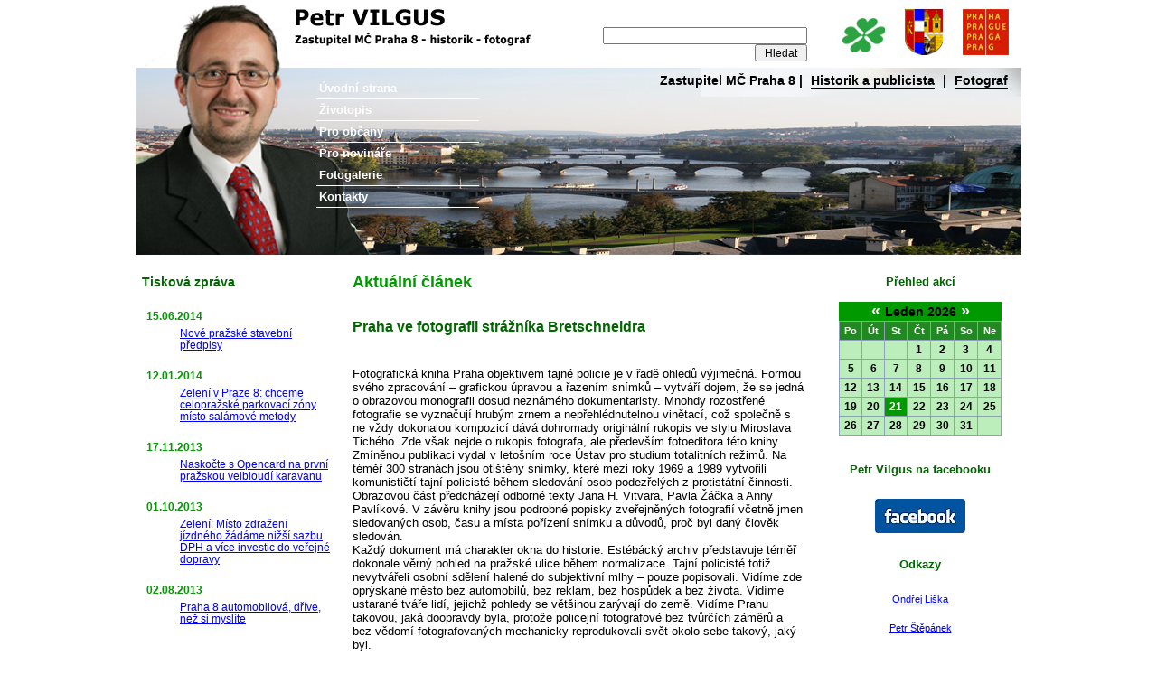

--- FILE ---
content_type: text/html; charset=utf-8
request_url: http://www.vilgus.cz/index.php?id=detail-clanku&typ=politik&it=40
body_size: 5690
content:


<!DOCTYPE html PUBLIC "-//W3C//DTD XHTML 1.0 Strict//EN"
"http://www.w3.org/TR/xhtml1/DTD/xhtml1-strict.dtd">
<html xmlns="http://www.w3.org/1999/xhtml" xml:lang="cs" lang="cs">
<head>	
    <meta http-equiv="content-type" content="text/html; charset=utf-8" />	
    <meta http-equiv="cache-control" content="no-cache" />	
    <meta http-equiv="pragma" content="no-cache" />	
    <meta http-equiv="expires" content="0" />	
    <meta name="robots" content="all,follow" />	
    <meta name="googlebot" content="index,follow,snippet,archive" />	
    <meta name="keywords" content="" />	
    <meta name="description" content="" />	
    <meta name="author" content="All: Jiří­ Kyliánek; http://www.kyli.cz" />	
    <meta name="copyright" content="2009 - Petr Vilgus›" />	
    <title>Petr Vilgus - Praha ve fotografii strážníka Bretschneidra </title>	
    <style type="text/css" media="screen">@import "style/screen.css";</style>
    <style type="text/css" media="print">@import "style/print.css";</style>	
    <link rel="stylesheet" href="css/lightbox.css" type="text/css" media="screen" />	
    <script type="text/javascript" src="js/prototype.js"></script>	
    <script type="text/javascript" src="js/scriptaculous.js?load=effects"></script>	
    <script type="text/javascript" src="js/lightbox.js"></script>	
</head>
  <body>
    <div id="strankaobal">	
      <div id="strankaobal1">		
        <div id="strankaobal2">			
          <div id="strankahlavicka">
          <div class="loga-p"><a title="Strana Zelených"  href="http://www.zeleni.cz"><img src="design/logo-sz.jpg" width="59px" height="51px" alt="Logo Strana zelených" /></a>&nbsp;
          <a title="Oficiální stránky MČ Prahy 8"  href="http://www.praha8.cz"><img src="design/logo-p8.jpg" width="60px" height="62px" alt="Logo Prahy 8" /></a>&nbsp;
          <a title="Oficiální stránky Prahy"  href="http://www.praha-mesto.cz"><img src="design/logo-praha.jpg" width="60px" height="62px" alt="Logo Prahy" /></a>
          </div>        
            <div id="search">		      
              <form action="http://www.google.com/search">		      
                <fieldset class="search">		      
                  <label><input type="text" name="as_q" size="30" /></label>		      
                  <input type="submit" value=" Hledat " />		      
                  <input type="hidden" name="as_sitesearch" value="vilgus.cz" />		      
                  <input type="hidden" name="num" value="10" />		      
                  <input type="hidden" name="filter" value="0" />		      
                  <input type="hidden" name="ie" value="utf-8" />		      
                  </fieldset>		      
              </form> 
                 
            </div>      
                         
            <h1 id="logo"><a title="Petr Vilgus - zastupitel pro Prahu 8" href="index.php?id=uvod-politik&amp;typ=politik">Petr Vilgus<span>&nbsp;</span></a></h1>      
          </div>        
          <div id="btb">        
            <div id="menu-l">
<a href="index.php?id=uvod-politik&amp;typ=politik">Úvodní strana</a>
<a href="index.php?id=zivotopis-politika&amp;typ=politik">Životopis</a>
<a href="index.php?id=informace-pro-obcany&amp;typ=politik">Pro občany</a>
<a href="index.php?id=informace-pro-novinare&amp;typ=politik">Pro novináře</a>
<a href="index.php?id=fotogalerie-politika&amp;typ=politik">Fotogalerie</a>
<a href="index.php?id=kontaktni-informace-politika&amp;typ=politik">Kontakty</a>
</div>
<div id="menu-r">
<span id="visited">Zastupitel MČ Praha 8</span> | <a title="" href="index.php?id=aktuality-historika&amp;typ=historik"><span>Historik a publicista</span></a> | <a title="" href="index.php?id=uvod-fotografa&amp;typ=fotograf"><span>Fotograf</span></a></div>





        
          </div>				  
          <div id="strankavnitrek">					 
            <div id="strankavnitrek2">						  
            
              <div id="levypanelobal">							 
                <div id="levypanelvnitrek">							 
                  <h3>Tisková zpráva</h3>
<dl>
	<dt>15.06.2014</dt>
	<dd><a href="index.php?id=detail-clanku&amp;typ=politik&amp;it=282">Nové pražské stavební předpisy</a></dd>
</dl>
<dl>
	<dt>12.01.2014</dt>
	<dd><a href="index.php?id=detail-clanku&amp;typ=politik&amp;it=270">Zelení v Praze 8: chceme celopražské parkovací zóny místo salámové metody </a></dd>
</dl>
<dl>
	<dt>17.11.2013</dt>
	<dd><a href="index.php?id=detail-clanku&amp;typ=politik&amp;it=263">Naskočte s Opencard na první pražskou velbloudí karavanu</a></dd>
</dl>
<dl>
	<dt>01.10.2013</dt>
	<dd><a href="index.php?id=detail-clanku&amp;typ=politik&amp;it=264">Zelení: Místo zdražení jízdného žádáme nižší sazbu DPH a více investic do veřejné dopravy</a></dd>
</dl>
<dl>
	<dt>02.08.2013</dt>
	<dd><a href="index.php?id=detail-clanku&amp;typ=politik&amp;it=256">Praha 8 automobilová, dříve, než si myslíte</a></dd>
</dl>
<h3>Výběr aktualit</h3>
<dl>
	<dt>04.08.2014</dt>
	<dd><a href="index.php?id=detail-clanku&amp;typ=politik&amp;it=276">Praha 8: zkušení kandidáti připraveni převzít zodpovědnost za fungování radnice</a></dd>
</dl>
<dl>
	<dt>12.07.2014</dt>
	<dd><a href="index.php?id=detail-clanku&amp;typ=politik&amp;it=279">Zelení: Praha 8 je (a do října 2014 bude) Hazardistánem</a></dd>
</dl>
<dl>
	<dt>29.06.2014</dt>
	<dd><a href="index.php?id=detail-clanku&amp;typ=politik&amp;it=280">Zelení: politika má smysl, když jsou do rozhodování zapojeni občané</a></dd>
</dl>
<dl>
	<dt>28.05.2014</dt>
	<dd><a href="index.php?id=detail-clanku&amp;typ=politik&amp;it=273">Zelení: politika má smysl, když jsou do rozhodování zapojeni občané</a></dd>
</dl>
<dl>
	<dt>12.02.2014</dt>
	<dd><a href="index.php?id=detail-clanku&amp;typ=politik&amp;it=271">Souhlasíte se záměrem magistrátu zřídit v Libni aplikační centrum pro narkomany?</a></dd>
</dl>
<div id="obal-kul-roh">
<div class="horlev"></div>
<div class="horprav"></div>
<div class="dollev"></div>
<div class="dolprav"></div>
<h3 class="h3img">Výběr z fotogalerie</h3>
<img class="lc-img" width="100px" height="80px" src="fotogalerie/politik/13. 9. 2009 Bohnice/nahled/Zelení Volby2009 Bohnice12.9. 25.jpg" alt="Zelení Volby2009 Bohnice12.9. 25.jpg" /></div>
							 
                </div>						  
              </div>						  
              <div id="pravypanelobal">							 
                <div id="pravypanelvnitrek">							 
                  <h3 class="center">Přehled akcí</h3>
<table id="calendar" cellspacing="0" cellpadding="0">
<caption>
<a href="?month=0&amp;year=2026" class="nav"> « </a>Leden 2026<a href="?month=2&amp;year=2026" class="nav"> » </a>      </caption>
  <tr>
    <th>
      Po</th>
    <th>
      Út</th>
    <th>
      St</th>
    <th>
      Čt</th>
    <th>
      Pá</th>
    <th>
      So</th>
    <th>
      Ne</th>
  </tr>
<tr><td>&nbsp;</td><td>&nbsp;</td><td>&nbsp;</td><td><a href="?id=akt-polozka-kalendare&amp;den=1&amp;mesic=01&amp;rok=2026&amp;cislodne=4">1</a></td><td><a href="?id=akt-polozka-kalendare&amp;den=2&amp;mesic=01&amp;rok=2026&amp;cislodne=5">2</a></td><td><a href="?id=akt-polozka-kalendare&amp;den=3&amp;mesic=01&amp;rok=2026&amp;cislodne=6">3</a></td><td><a href="?id=akt-polozka-kalendare&amp;den=4&amp;mesic=01&amp;rok=2026&amp;cislodne=0">4</a></td></tr><tr><td><a href="?id=akt-polozka-kalendare&amp;den=5&amp;mesic=01&amp;rok=2026&amp;cislodne=1">5</a></td><td><a href="?id=akt-polozka-kalendare&amp;den=6&amp;mesic=01&amp;rok=2026&amp;cislodne=2">6</a></td><td><a href="?id=akt-polozka-kalendare&amp;den=7&amp;mesic=01&amp;rok=2026&amp;cislodne=3">7</a></td><td><a href="?id=akt-polozka-kalendare&amp;den=8&amp;mesic=01&amp;rok=2026&amp;cislodne=4">8</a></td><td><a href="?id=akt-polozka-kalendare&amp;den=9&amp;mesic=01&amp;rok=2026&amp;cislodne=5">9</a></td><td><a href="?id=akt-polozka-kalendare&amp;den=10&amp;mesic=01&amp;rok=2026&amp;cislodne=6">10</a></td><td><a href="?id=akt-polozka-kalendare&amp;den=11&amp;mesic=01&amp;rok=2026&amp;cislodne=0">11</a></td></tr><tr><td><a href="?id=akt-polozka-kalendare&amp;den=12&amp;mesic=01&amp;rok=2026&amp;cislodne=1">12</a></td><td><a href="?id=akt-polozka-kalendare&amp;den=13&amp;mesic=01&amp;rok=2026&amp;cislodne=2">13</a></td><td><a href="?id=akt-polozka-kalendare&amp;den=14&amp;mesic=01&amp;rok=2026&amp;cislodne=3">14</a></td><td><a href="?id=akt-polozka-kalendare&amp;den=15&amp;mesic=01&amp;rok=2026&amp;cislodne=4">15</a></td><td><a href="?id=akt-polozka-kalendare&amp;den=16&amp;mesic=01&amp;rok=2026&amp;cislodne=5">16</a></td><td><a href="?id=akt-polozka-kalendare&amp;den=17&amp;mesic=01&amp;rok=2026&amp;cislodne=6">17</a></td><td><a href="?id=akt-polozka-kalendare&amp;den=18&amp;mesic=01&amp;rok=2026&amp;cislodne=0">18</a></td></tr><tr><td><a href="?id=akt-polozka-kalendare&amp;den=19&amp;mesic=01&amp;rok=2026&amp;cislodne=1">19</a></td><td><a href="?id=akt-polozka-kalendare&amp;den=20&amp;mesic=01&amp;rok=2026&amp;cislodne=2">20</a></td><td class="today"><a href="?id=akt-polozka-kalendare&amp;den=21&amp;mesic=01&amp;rok=2026&amp;cislodne=3">21</a></td><td><a href="?id=akt-polozka-kalendare&amp;den=22&amp;mesic=01&amp;rok=2026&amp;cislodne=4">22</a></td><td><a href="?id=akt-polozka-kalendare&amp;den=23&amp;mesic=01&amp;rok=2026&amp;cislodne=5">23</a></td><td><a href="?id=akt-polozka-kalendare&amp;den=24&amp;mesic=01&amp;rok=2026&amp;cislodne=6">24</a></td><td><a href="?id=akt-polozka-kalendare&amp;den=25&amp;mesic=01&amp;rok=2026&amp;cislodne=0">25</a></td></tr><tr><td><a href="?id=akt-polozka-kalendare&amp;den=26&amp;mesic=01&amp;rok=2026&amp;cislodne=1">26</a></td><td><a href="?id=akt-polozka-kalendare&amp;den=27&amp;mesic=01&amp;rok=2026&amp;cislodne=2">27</a></td><td><a href="?id=akt-polozka-kalendare&amp;den=28&amp;mesic=01&amp;rok=2026&amp;cislodne=3">28</a></td><td><a href="?id=akt-polozka-kalendare&amp;den=29&amp;mesic=01&amp;rok=2026&amp;cislodne=4">29</a></td><td><a href="?id=akt-polozka-kalendare&amp;den=30&amp;mesic=01&amp;rok=2026&amp;cislodne=5">30</a></td><td><a href="?id=akt-polozka-kalendare&amp;den=31&amp;mesic=01&amp;rok=2026&amp;cislodne=6">31</a></td><td>&nbsp;</td></tr></table><h3 class="center">Petr Vilgus na facebooku</h3>
<p class="fac"><a href="http://cs-cz.facebook.com/petr.vilgus" title="Petr Vilgus">
<img src="design/facebook.jpg" width="100px" height="38px" alt="Petr Vilgus na Facebooku" /></a></p>
<h3 class="center">Odkazy</h3>
<p class="fac"><a href="http://www.ondrejliska.cz/">Ondřej Liška</a></p>
<p class="fac"><a href="http://www.petr-stepanek.cz">Petr Štěpánek</a></p>
<p class="fac"><a href="http://praha.zeleni.cz">Zelená Praha</a></p>
<p class="fac"><a href="http://www.prahounakole.cz/">Prahou na kole</a></p>
<p class="fac"><a href="http://www.cyklojizdy.cz/">Cyklojízdy</a></p>
<h3 class="center">Archív webu</h3>
<p class="fac"><a href="index.php?id=archiv-clanku&amp;typ=politik">Archív článků</a></p>							 
                </div>						  
              </div>						  
              <div id="hlavnipanelobal">							 
                <div id="hlavnipanelvnitrek">								
                  <div id="hlavnipanelhlavicka">                
                    <h2>Aktuální článek</h2>
<h3>Praha ve fotografii strážníka Bretschneidra </h3>
<p class="clanek"><p>Fotografick&aacute; kniha Praha objektivem tajn&eacute; policie je v řadě ohledů v&yacute;jimečn&aacute;. Formou sv&eacute;ho zpracov&aacute;n&iacute; &ndash; grafickou &uacute;pravou a řazen&iacute;m sn&iacute;mků &ndash; vytv&aacute;ř&iacute; dojem, že se jedn&aacute; o obrazovou monografii dosud nezn&aacute;m&eacute;ho dokumentaristy. Mnohdy rozostřen&eacute; fotografie se vyznačuj&iacute; hrub&yacute;m zrnem a nepřehl&eacute;dnutelnou vinětac&iacute;, což společně s ne vždy dokonalou kompozic&iacute; d&aacute;v&aacute; dohromady origin&aacute;ln&iacute; rukopis ve stylu Miroslava Tich&eacute;ho. Zde v&scaron;ak nejde o rukopis fotografa, ale předev&scaron;&iacute;m fotoeditora t&eacute;to knihy.</p>
<p>Zm&iacute;něnou publikaci vydal v leto&scaron;n&iacute;m roce &Uacute;stav pro studium totalitn&iacute;ch režimů. Na t&eacute;měř 300 stran&aacute;ch jsou oti&scaron;těny sn&iacute;mky, kter&eacute; mezi roky 1969 a 1989 vytvořili komunističt&iacute; tajn&iacute; policist&eacute; během sledov&aacute;n&iacute; osob podezřel&yacute;ch z protist&aacute;tn&iacute; činnosti. Obrazovou č&aacute;st předch&aacute;zej&iacute; odborn&eacute; texty Jana H. Vitvara, Pavla Ž&aacute;čka a Anny Pavl&iacute;kov&eacute;. V z&aacute;věru knihy jsou podrobn&eacute; popisky zveřejněn&yacute;ch fotografi&iacute; včetně jmen sledovan&yacute;ch osob, času a m&iacute;sta poř&iacute;zen&iacute; sn&iacute;mku a důvodů, proč byl dan&yacute; člověk sledov&aacute;n.</p>
<p>Každ&yacute; dokument m&aacute; charakter okna do historie. Est&eacute;b&aacute;ck&yacute; archiv představuje t&eacute;měř dokonale věrn&yacute; pohled na pražsk&eacute; ulice během normalizace. Tajn&iacute; policist&eacute; totiž nevytv&aacute;řeli osobn&iacute; sdělen&iacute; halen&eacute; do subjektivn&iacute; mlhy &ndash; pouze popisovali. Vid&iacute;me zde opr&yacute;skan&eacute; město bez automobilů, bez reklam, bez hospůdek a bez života. Vid&iacute;me ustaran&eacute; tv&aacute;ře lid&iacute;, jejichž pohledy se vět&scaron;inou zar&yacute;vaj&iacute; do země. Vid&iacute;me Prahu takovou, jak&aacute; doopravdy byla, protože policejn&iacute; fotografov&eacute; bez tvůrč&iacute;ch z&aacute;měrů a bez vědom&iacute; fotografovan&yacute;ch mechanicky reprodukovali svět okolo sebe takov&yacute;, jak&yacute; byl.</p>
<p>Pokud zapomeneme na zavržen&iacute;hodn&eacute; okolnosti vzniku těchto z&aacute;běrů, můžeme je považovat za formu uměleck&eacute; v&yacute;povědi. N&aacute;boj neobyčejnosti v&scaron;ak do fotografi&iacute; nevložili tajn&iacute; policist&eacute;. &Scaron;&eacute;mem, kter&yacute; dvacet let sp&iacute;c&iacute;ho golema probudil k životu, byl fotoeditor knihy Vladim&iacute;r Bos&aacute;k. Pr&aacute;vě on objevil v hromadě popisn&yacute;ch z&aacute;běrů ty, kter&eacute; obsahuj&iacute; vedle prost&eacute; informace tak&eacute; nepřehl&eacute;dnuteln&yacute; v&yacute;tvarn&yacute; &uacute;činek a zařadil je způsobem, kter&yacute; kvality sn&iacute;mků podtrhuje.</p>
<p>Nemohu se ubr&aacute;nit srovn&aacute;n&iacute; s dne&scaron;kem. Přestože m&aacute;me ve zvyku mluvit o socialistick&eacute;m Československu jako o policejn&iacute;m st&aacute;tu, prav&yacute; boom v roz&scaron;&iacute;řen&iacute; technologi&iacute; umožňuj&iacute;c&iacute;ch kr&aacute;ct lidem jejich soukrom&iacute; zaž&iacute;v&aacute;me pr&aacute;vě nyn&iacute;. Na každ&eacute; druh&eacute; budově nebo sloupu veřejn&eacute;ho osvětlen&iacute; vis&iacute; kamera, digit&aacute;ln&iacute; fotoapar&aacute;t nebo fotomobil vlastn&iacute; vět&scaron;ina dět&iacute; i dospěl&yacute;ch. Vznikaj&iacute; neuvěřiteln&aacute; množstv&iacute; nepozorovaně poř&iacute;zen&yacute;ch obr&aacute;zků a mě by zaj&iacute;malo, jestli i tyto sn&iacute;mky budou jednou na&scaron;i potomci považovat za podobně unik&aacute;tn&iacute; obrazov&yacute; materi&aacute;l, jako se to stalo archivu tajn&eacute; komunistick&eacute; policie.</p>
<p>&nbsp;</p>
<p>&nbsp;</p>
<p><em>Kol. autorů: Praha objektivem tajn&eacute; policie. Texty Vladim&iacute;r Bos&aacute;k, Jan H. Vitvar, Anna Pavl&iacute;kov&aacute;, Miroslav Urb&aacute;nek, Pavel Ž&aacute;ček. Fotoeditor Vladim&iacute;r Bos&aacute;k. &Uacute;stav pro studium totalitn&iacute;ch režimů, Praha 2009, 288 stran, česky a anglicky, ISBN 978-80-87211-11-3. Doporučen&aacute; cena 390 Kč.&nbsp;</em></p>
<p>&nbsp;</p>
<p>&nbsp;</p> ...</p>
<p class="vlozka">Vloženo: 04.06.2009 | Autor: Petr Vilgus | Kategorie: Historik a publicista - články | <a href="javascript:history.go(-1)">Zpět</a></p>
<hr />

								
                  </div>				       
                </div>                
                <div class="resetovac">
                </div>			       
              </div>		      
            </div>			         
            <div id="strankapaticka">				        
              <div id="bml">
<address>Copyright - &copy;&nbsp;2010&nbsp;Petr Vilgus&nbsp;&nbsp;
<script src="http://c1.navrcholu.cz/code?site=130293;t=lb14" type="text/javascript"></script><noscript><div><a href="http://navrcholu.cz/"><img src="http://c1.navrcholu.cz/hit?site=130293;t=lb14;ref=;jss=0" width="14" height="14" alt="NAVRCHOLU.cz" style="border:none" /></a></div></noscript>&nbsp;&nbsp;
<a class="ico-ss" title="Vstup do soukromé sekce" href="index.php?id=soukroma-sekce"><img src="design/ico-soukrome.jpg" width="20px" height="22px" alt="Soukromá sekce" /></a><br />
</address>
</div>
<div id="bmr"><a class="ico-rss" title="RSS kanál" href="rss.php">RSS</a><span class="none"> | </span>
<a class="ico-ms" title="Přehled všech stránek na webu" href="index.php?id=mapa-webu">Mapa webu</a><span class="none"> | </span>
<a class="ico-favorit" title="Přidá stránky k oblíbeným položkám - funkční pouze v IE" href="#" onclick="window.external.AddFavorite('http://www.vilgus.com', 'Petr Vilgus');return false">Oblíbené</a><span class="none"> | </span>
<a class="ico-tisk" href="#" onclick="print(); return false;">Tisk</a><span class="none"> | </span>
<a class="ico-top" id="top" title="Přejde na vrchní část stránky" href="#">Nahoru</a>
</div>
<p class="resetovac"></p>
<p class="autor"><a rel="license" href="http://creativecommons.org/licenses/by-nc/3.0/cz/"><img alt="Creative Commons License" style="border-width:0" src="http://i.creativecommons.org/l/by-nc/3.0/cz/80x15.png" /></a><br />Uveden&#225; pr&#225;ce (d&#237;lo), jej&#237;m&#382; autorem je <span xmlns:cc="http://creativecommons.org/ns#" property="cc:attributionName">Petr Vilgus</span>, podl&#233;h&#225; licenci <a rel="license" href="http://creativecommons.org/licenses/by-nc/3.0/cz/">Creative Commons Uve&#271;te autora-Neu&#382;&#237;vejte d&#237;lo komer&#269;n&#283; 3.0 &#268;esk&#225; republika</a></p>
<p class="autor">Design: [<a title="Navštivte nás" href="http://www.kyli.cz">KYLI</a>]<br />
Aktualizováno dne: 18/01/13 13:49:52</p>			         
            </div>		      
          </div>	  
        </div>  
      </div>
    </div>
  </body>
</html>
